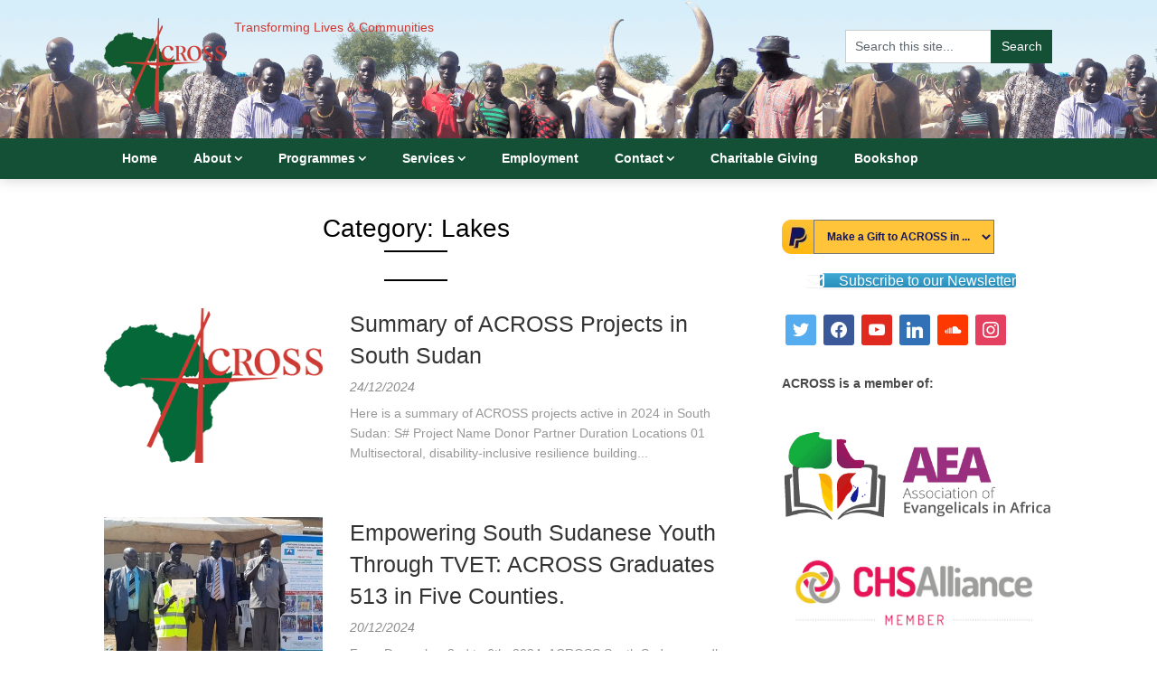

--- FILE ---
content_type: text/html; charset=UTF-8
request_url: https://across-ssd.org/category/locations/lakes/
body_size: 84208
content:
<!DOCTYPE html><html lang="en-US"><head><meta charset="UTF-8"><meta name="viewport" content="width=device-width, initial-scale=1"><link rel="profile" href="http://gmpg.org/xfn/11"><link rel="pingback" href="https://across-ssd.org/xmlrpc.php"><link media="all" href="https://across-ssd.org/wp-content/cache/autoptimize/1/css/autoptimize_a05da4962b2ce46d4dd357e3ccd2c3a2.css" rel="stylesheet"><link media="only screen and (max-width: 768px)" href="https://across-ssd.org/wp-content/cache/autoptimize/1/css/autoptimize_6fe211f8bb15af76999ce9135805d7af.css" rel="stylesheet"><title>Lakes &#8211; ACROSS</title><meta name='robots' content='max-image-preview:large' /><link rel="alternate" type="application/rss+xml" title="ACROSS &raquo; Feed" href="https://across-ssd.org/feed/" /><link rel="alternate" type="application/rss+xml" title="ACROSS &raquo; Comments Feed" href="https://across-ssd.org/comments/feed/" /><link rel="alternate" type="application/rss+xml" title="ACROSS &raquo; Lakes Category Feed" href="https://across-ssd.org/category/locations/lakes/feed/" /><style id='wp-img-auto-sizes-contain-inline-css' type='text/css'>img:is([sizes=auto i],[sizes^="auto," i]){contain-intrinsic-size:3000px 1500px}
/*# sourceURL=wp-img-auto-sizes-contain-inline-css */</style><style id='wp-block-library-inline-css' type='text/css'>:root{--wp-block-synced-color:#7a00df;--wp-block-synced-color--rgb:122,0,223;--wp-bound-block-color:var(--wp-block-synced-color);--wp-editor-canvas-background:#ddd;--wp-admin-theme-color:#007cba;--wp-admin-theme-color--rgb:0,124,186;--wp-admin-theme-color-darker-10:#006ba1;--wp-admin-theme-color-darker-10--rgb:0,107,160.5;--wp-admin-theme-color-darker-20:#005a87;--wp-admin-theme-color-darker-20--rgb:0,90,135;--wp-admin-border-width-focus:2px}@media (min-resolution:192dpi){:root{--wp-admin-border-width-focus:1.5px}}.wp-element-button{cursor:pointer}:root .has-very-light-gray-background-color{background-color:#eee}:root .has-very-dark-gray-background-color{background-color:#313131}:root .has-very-light-gray-color{color:#eee}:root .has-very-dark-gray-color{color:#313131}:root .has-vivid-green-cyan-to-vivid-cyan-blue-gradient-background{background:linear-gradient(135deg,#00d084,#0693e3)}:root .has-purple-crush-gradient-background{background:linear-gradient(135deg,#34e2e4,#4721fb 50%,#ab1dfe)}:root .has-hazy-dawn-gradient-background{background:linear-gradient(135deg,#faaca8,#dad0ec)}:root .has-subdued-olive-gradient-background{background:linear-gradient(135deg,#fafae1,#67a671)}:root .has-atomic-cream-gradient-background{background:linear-gradient(135deg,#fdd79a,#004a59)}:root .has-nightshade-gradient-background{background:linear-gradient(135deg,#330968,#31cdcf)}:root .has-midnight-gradient-background{background:linear-gradient(135deg,#020381,#2874fc)}:root{--wp--preset--font-size--normal:16px;--wp--preset--font-size--huge:42px}.has-regular-font-size{font-size:1em}.has-larger-font-size{font-size:2.625em}.has-normal-font-size{font-size:var(--wp--preset--font-size--normal)}.has-huge-font-size{font-size:var(--wp--preset--font-size--huge)}.has-text-align-center{text-align:center}.has-text-align-left{text-align:left}.has-text-align-right{text-align:right}.has-fit-text{white-space:nowrap!important}#end-resizable-editor-section{display:none}.aligncenter{clear:both}.items-justified-left{justify-content:flex-start}.items-justified-center{justify-content:center}.items-justified-right{justify-content:flex-end}.items-justified-space-between{justify-content:space-between}.screen-reader-text{border:0;clip-path:inset(50%);height:1px;margin:-1px;overflow:hidden;padding:0;position:absolute;width:1px;word-wrap:normal!important}.screen-reader-text:focus{background-color:#ddd;clip-path:none;color:#444;display:block;font-size:1em;height:auto;left:5px;line-height:normal;padding:15px 23px 14px;text-decoration:none;top:5px;width:auto;z-index:100000}html :where(.has-border-color){border-style:solid}html :where([style*=border-top-color]){border-top-style:solid}html :where([style*=border-right-color]){border-right-style:solid}html :where([style*=border-bottom-color]){border-bottom-style:solid}html :where([style*=border-left-color]){border-left-style:solid}html :where([style*=border-width]){border-style:solid}html :where([style*=border-top-width]){border-top-style:solid}html :where([style*=border-right-width]){border-right-style:solid}html :where([style*=border-bottom-width]){border-bottom-style:solid}html :where([style*=border-left-width]){border-left-style:solid}html :where(img[class*=wp-image-]){height:auto;max-width:100%}:where(figure){margin:0 0 1em}html :where(.is-position-sticky){--wp-admin--admin-bar--position-offset:var(--wp-admin--admin-bar--height,0px)}@media screen and (max-width:600px){html :where(.is-position-sticky){--wp-admin--admin-bar--position-offset:0px}}

/*# sourceURL=wp-block-library-inline-css */</style><style id='wp-block-heading-inline-css' type='text/css'>h1:where(.wp-block-heading).has-background,h2:where(.wp-block-heading).has-background,h3:where(.wp-block-heading).has-background,h4:where(.wp-block-heading).has-background,h5:where(.wp-block-heading).has-background,h6:where(.wp-block-heading).has-background{padding:1.25em 2.375em}h1.has-text-align-left[style*=writing-mode]:where([style*=vertical-lr]),h1.has-text-align-right[style*=writing-mode]:where([style*=vertical-rl]),h2.has-text-align-left[style*=writing-mode]:where([style*=vertical-lr]),h2.has-text-align-right[style*=writing-mode]:where([style*=vertical-rl]),h3.has-text-align-left[style*=writing-mode]:where([style*=vertical-lr]),h3.has-text-align-right[style*=writing-mode]:where([style*=vertical-rl]),h4.has-text-align-left[style*=writing-mode]:where([style*=vertical-lr]),h4.has-text-align-right[style*=writing-mode]:where([style*=vertical-rl]),h5.has-text-align-left[style*=writing-mode]:where([style*=vertical-lr]),h5.has-text-align-right[style*=writing-mode]:where([style*=vertical-rl]),h6.has-text-align-left[style*=writing-mode]:where([style*=vertical-lr]),h6.has-text-align-right[style*=writing-mode]:where([style*=vertical-rl]){rotate:180deg}
/*# sourceURL=https://across-ssd.org/wp-includes/blocks/heading/style.min.css */</style><style id='wp-block-list-inline-css' type='text/css'>ol,ul{box-sizing:border-box}:root :where(.wp-block-list.has-background){padding:1.25em 2.375em}
/*# sourceURL=https://across-ssd.org/wp-includes/blocks/list/style.min.css */</style><style id='wp-block-media-text-inline-css' type='text/css'>.wp-block-media-text{box-sizing:border-box;
  /*!rtl:begin:ignore*/direction:ltr;
  /*!rtl:end:ignore*/display:grid;grid-template-columns:50% 1fr;grid-template-rows:auto}.wp-block-media-text.has-media-on-the-right{grid-template-columns:1fr 50%}.wp-block-media-text.is-vertically-aligned-top>.wp-block-media-text__content,.wp-block-media-text.is-vertically-aligned-top>.wp-block-media-text__media{align-self:start}.wp-block-media-text.is-vertically-aligned-center>.wp-block-media-text__content,.wp-block-media-text.is-vertically-aligned-center>.wp-block-media-text__media,.wp-block-media-text>.wp-block-media-text__content,.wp-block-media-text>.wp-block-media-text__media{align-self:center}.wp-block-media-text.is-vertically-aligned-bottom>.wp-block-media-text__content,.wp-block-media-text.is-vertically-aligned-bottom>.wp-block-media-text__media{align-self:end}.wp-block-media-text>.wp-block-media-text__media{
  /*!rtl:begin:ignore*/grid-column:1;grid-row:1;
  /*!rtl:end:ignore*/margin:0}.wp-block-media-text>.wp-block-media-text__content{direction:ltr;
  /*!rtl:begin:ignore*/grid-column:2;grid-row:1;
  /*!rtl:end:ignore*/padding:0 8%;word-break:break-word}.wp-block-media-text.has-media-on-the-right>.wp-block-media-text__media{
  /*!rtl:begin:ignore*/grid-column:2;grid-row:1
  /*!rtl:end:ignore*/}.wp-block-media-text.has-media-on-the-right>.wp-block-media-text__content{
  /*!rtl:begin:ignore*/grid-column:1;grid-row:1
  /*!rtl:end:ignore*/}.wp-block-media-text__media a{display:block}.wp-block-media-text__media img,.wp-block-media-text__media video{height:auto;max-width:unset;vertical-align:middle;width:100%}.wp-block-media-text.is-image-fill>.wp-block-media-text__media{background-size:cover;height:100%;min-height:250px}.wp-block-media-text.is-image-fill>.wp-block-media-text__media>a{display:block;height:100%}.wp-block-media-text.is-image-fill>.wp-block-media-text__media img{height:1px;margin:-1px;overflow:hidden;padding:0;position:absolute;width:1px;clip:rect(0,0,0,0);border:0}.wp-block-media-text.is-image-fill-element>.wp-block-media-text__media{height:100%;min-height:250px}.wp-block-media-text.is-image-fill-element>.wp-block-media-text__media>a{display:block;height:100%}.wp-block-media-text.is-image-fill-element>.wp-block-media-text__media img{height:100%;object-fit:cover;width:100%}@media (max-width:600px){.wp-block-media-text.is-stacked-on-mobile{grid-template-columns:100%!important}.wp-block-media-text.is-stacked-on-mobile>.wp-block-media-text__media{grid-column:1;grid-row:1}.wp-block-media-text.is-stacked-on-mobile>.wp-block-media-text__content{grid-column:1;grid-row:2}}
/*# sourceURL=https://across-ssd.org/wp-includes/blocks/media-text/style.min.css */</style><style id='wp-block-paragraph-inline-css' type='text/css'>.is-small-text{font-size:.875em}.is-regular-text{font-size:1em}.is-large-text{font-size:2.25em}.is-larger-text{font-size:3em}.has-drop-cap:not(:focus):first-letter{float:left;font-size:8.4em;font-style:normal;font-weight:100;line-height:.68;margin:.05em .1em 0 0;text-transform:uppercase}body.rtl .has-drop-cap:not(:focus):first-letter{float:none;margin-left:.1em}p.has-drop-cap.has-background{overflow:hidden}:root :where(p.has-background){padding:1.25em 2.375em}:where(p.has-text-color:not(.has-link-color)) a{color:inherit}p.has-text-align-left[style*="writing-mode:vertical-lr"],p.has-text-align-right[style*="writing-mode:vertical-rl"]{rotate:180deg}
/*# sourceURL=https://across-ssd.org/wp-includes/blocks/paragraph/style.min.css */</style><style id='wp-block-quote-inline-css' type='text/css'>.wp-block-quote{box-sizing:border-box;overflow-wrap:break-word}.wp-block-quote.is-large:where(:not(.is-style-plain)),.wp-block-quote.is-style-large:where(:not(.is-style-plain)){margin-bottom:1em;padding:0 1em}.wp-block-quote.is-large:where(:not(.is-style-plain)) p,.wp-block-quote.is-style-large:where(:not(.is-style-plain)) p{font-size:1.5em;font-style:italic;line-height:1.6}.wp-block-quote.is-large:where(:not(.is-style-plain)) cite,.wp-block-quote.is-large:where(:not(.is-style-plain)) footer,.wp-block-quote.is-style-large:where(:not(.is-style-plain)) cite,.wp-block-quote.is-style-large:where(:not(.is-style-plain)) footer{font-size:1.125em;text-align:right}.wp-block-quote>cite{display:block}
/*# sourceURL=https://across-ssd.org/wp-includes/blocks/quote/style.min.css */</style><style id='wp-block-table-inline-css' type='text/css'>.wp-block-table{overflow-x:auto}.wp-block-table table{border-collapse:collapse;width:100%}.wp-block-table thead{border-bottom:3px solid}.wp-block-table tfoot{border-top:3px solid}.wp-block-table td,.wp-block-table th{border:1px solid;padding:.5em}.wp-block-table .has-fixed-layout{table-layout:fixed;width:100%}.wp-block-table .has-fixed-layout td,.wp-block-table .has-fixed-layout th{word-break:break-word}.wp-block-table.aligncenter,.wp-block-table.alignleft,.wp-block-table.alignright{display:table;width:auto}.wp-block-table.aligncenter td,.wp-block-table.aligncenter th,.wp-block-table.alignleft td,.wp-block-table.alignleft th,.wp-block-table.alignright td,.wp-block-table.alignright th{word-break:break-word}.wp-block-table .has-subtle-light-gray-background-color{background-color:#f3f4f5}.wp-block-table .has-subtle-pale-green-background-color{background-color:#e9fbe5}.wp-block-table .has-subtle-pale-blue-background-color{background-color:#e7f5fe}.wp-block-table .has-subtle-pale-pink-background-color{background-color:#fcf0ef}.wp-block-table.is-style-stripes{background-color:initial;border-collapse:inherit;border-spacing:0}.wp-block-table.is-style-stripes tbody tr:nth-child(odd){background-color:#f0f0f0}.wp-block-table.is-style-stripes.has-subtle-light-gray-background-color tbody tr:nth-child(odd){background-color:#f3f4f5}.wp-block-table.is-style-stripes.has-subtle-pale-green-background-color tbody tr:nth-child(odd){background-color:#e9fbe5}.wp-block-table.is-style-stripes.has-subtle-pale-blue-background-color tbody tr:nth-child(odd){background-color:#e7f5fe}.wp-block-table.is-style-stripes.has-subtle-pale-pink-background-color tbody tr:nth-child(odd){background-color:#fcf0ef}.wp-block-table.is-style-stripes td,.wp-block-table.is-style-stripes th{border-color:#0000}.wp-block-table.is-style-stripes{border-bottom:1px solid #f0f0f0}.wp-block-table .has-border-color td,.wp-block-table .has-border-color th,.wp-block-table .has-border-color tr,.wp-block-table .has-border-color>*{border-color:inherit}.wp-block-table table[style*=border-top-color] tr:first-child,.wp-block-table table[style*=border-top-color] tr:first-child td,.wp-block-table table[style*=border-top-color] tr:first-child th,.wp-block-table table[style*=border-top-color]>*,.wp-block-table table[style*=border-top-color]>* td,.wp-block-table table[style*=border-top-color]>* th{border-top-color:inherit}.wp-block-table table[style*=border-top-color] tr:not(:first-child){border-top-color:initial}.wp-block-table table[style*=border-right-color] td:last-child,.wp-block-table table[style*=border-right-color] th,.wp-block-table table[style*=border-right-color] tr,.wp-block-table table[style*=border-right-color]>*{border-right-color:inherit}.wp-block-table table[style*=border-bottom-color] tr:last-child,.wp-block-table table[style*=border-bottom-color] tr:last-child td,.wp-block-table table[style*=border-bottom-color] tr:last-child th,.wp-block-table table[style*=border-bottom-color]>*,.wp-block-table table[style*=border-bottom-color]>* td,.wp-block-table table[style*=border-bottom-color]>* th{border-bottom-color:inherit}.wp-block-table table[style*=border-bottom-color] tr:not(:last-child){border-bottom-color:initial}.wp-block-table table[style*=border-left-color] td:first-child,.wp-block-table table[style*=border-left-color] th,.wp-block-table table[style*=border-left-color] tr,.wp-block-table table[style*=border-left-color]>*{border-left-color:inherit}.wp-block-table table[style*=border-style] td,.wp-block-table table[style*=border-style] th,.wp-block-table table[style*=border-style] tr,.wp-block-table table[style*=border-style]>*{border-style:inherit}.wp-block-table table[style*=border-width] td,.wp-block-table table[style*=border-width] th,.wp-block-table table[style*=border-width] tr,.wp-block-table table[style*=border-width]>*{border-style:inherit;border-width:inherit}
/*# sourceURL=https://across-ssd.org/wp-includes/blocks/table/style.min.css */</style><style id='global-styles-inline-css' type='text/css'>:root{--wp--preset--aspect-ratio--square: 1;--wp--preset--aspect-ratio--4-3: 4/3;--wp--preset--aspect-ratio--3-4: 3/4;--wp--preset--aspect-ratio--3-2: 3/2;--wp--preset--aspect-ratio--2-3: 2/3;--wp--preset--aspect-ratio--16-9: 16/9;--wp--preset--aspect-ratio--9-16: 9/16;--wp--preset--color--black: #000000;--wp--preset--color--cyan-bluish-gray: #abb8c3;--wp--preset--color--white: #ffffff;--wp--preset--color--pale-pink: #f78da7;--wp--preset--color--vivid-red: #cf2e2e;--wp--preset--color--luminous-vivid-orange: #ff6900;--wp--preset--color--luminous-vivid-amber: #fcb900;--wp--preset--color--light-green-cyan: #7bdcb5;--wp--preset--color--vivid-green-cyan: #00d084;--wp--preset--color--pale-cyan-blue: #8ed1fc;--wp--preset--color--vivid-cyan-blue: #0693e3;--wp--preset--color--vivid-purple: #9b51e0;--wp--preset--gradient--vivid-cyan-blue-to-vivid-purple: linear-gradient(135deg,rgb(6,147,227) 0%,rgb(155,81,224) 100%);--wp--preset--gradient--light-green-cyan-to-vivid-green-cyan: linear-gradient(135deg,rgb(122,220,180) 0%,rgb(0,208,130) 100%);--wp--preset--gradient--luminous-vivid-amber-to-luminous-vivid-orange: linear-gradient(135deg,rgb(252,185,0) 0%,rgb(255,105,0) 100%);--wp--preset--gradient--luminous-vivid-orange-to-vivid-red: linear-gradient(135deg,rgb(255,105,0) 0%,rgb(207,46,46) 100%);--wp--preset--gradient--very-light-gray-to-cyan-bluish-gray: linear-gradient(135deg,rgb(238,238,238) 0%,rgb(169,184,195) 100%);--wp--preset--gradient--cool-to-warm-spectrum: linear-gradient(135deg,rgb(74,234,220) 0%,rgb(151,120,209) 20%,rgb(207,42,186) 40%,rgb(238,44,130) 60%,rgb(251,105,98) 80%,rgb(254,248,76) 100%);--wp--preset--gradient--blush-light-purple: linear-gradient(135deg,rgb(255,206,236) 0%,rgb(152,150,240) 100%);--wp--preset--gradient--blush-bordeaux: linear-gradient(135deg,rgb(254,205,165) 0%,rgb(254,45,45) 50%,rgb(107,0,62) 100%);--wp--preset--gradient--luminous-dusk: linear-gradient(135deg,rgb(255,203,112) 0%,rgb(199,81,192) 50%,rgb(65,88,208) 100%);--wp--preset--gradient--pale-ocean: linear-gradient(135deg,rgb(255,245,203) 0%,rgb(182,227,212) 50%,rgb(51,167,181) 100%);--wp--preset--gradient--electric-grass: linear-gradient(135deg,rgb(202,248,128) 0%,rgb(113,206,126) 100%);--wp--preset--gradient--midnight: linear-gradient(135deg,rgb(2,3,129) 0%,rgb(40,116,252) 100%);--wp--preset--font-size--small: 13px;--wp--preset--font-size--medium: 20px;--wp--preset--font-size--large: 36px;--wp--preset--font-size--x-large: 42px;--wp--preset--spacing--20: 0.44rem;--wp--preset--spacing--30: 0.67rem;--wp--preset--spacing--40: 1rem;--wp--preset--spacing--50: 1.5rem;--wp--preset--spacing--60: 2.25rem;--wp--preset--spacing--70: 3.38rem;--wp--preset--spacing--80: 5.06rem;--wp--preset--shadow--natural: 6px 6px 9px rgba(0, 0, 0, 0.2);--wp--preset--shadow--deep: 12px 12px 50px rgba(0, 0, 0, 0.4);--wp--preset--shadow--sharp: 6px 6px 0px rgba(0, 0, 0, 0.2);--wp--preset--shadow--outlined: 6px 6px 0px -3px rgb(255, 255, 255), 6px 6px rgb(0, 0, 0);--wp--preset--shadow--crisp: 6px 6px 0px rgb(0, 0, 0);}:where(.is-layout-flex){gap: 0.5em;}:where(.is-layout-grid){gap: 0.5em;}body .is-layout-flex{display: flex;}.is-layout-flex{flex-wrap: wrap;align-items: center;}.is-layout-flex > :is(*, div){margin: 0;}body .is-layout-grid{display: grid;}.is-layout-grid > :is(*, div){margin: 0;}:where(.wp-block-columns.is-layout-flex){gap: 2em;}:where(.wp-block-columns.is-layout-grid){gap: 2em;}:where(.wp-block-post-template.is-layout-flex){gap: 1.25em;}:where(.wp-block-post-template.is-layout-grid){gap: 1.25em;}.has-black-color{color: var(--wp--preset--color--black) !important;}.has-cyan-bluish-gray-color{color: var(--wp--preset--color--cyan-bluish-gray) !important;}.has-white-color{color: var(--wp--preset--color--white) !important;}.has-pale-pink-color{color: var(--wp--preset--color--pale-pink) !important;}.has-vivid-red-color{color: var(--wp--preset--color--vivid-red) !important;}.has-luminous-vivid-orange-color{color: var(--wp--preset--color--luminous-vivid-orange) !important;}.has-luminous-vivid-amber-color{color: var(--wp--preset--color--luminous-vivid-amber) !important;}.has-light-green-cyan-color{color: var(--wp--preset--color--light-green-cyan) !important;}.has-vivid-green-cyan-color{color: var(--wp--preset--color--vivid-green-cyan) !important;}.has-pale-cyan-blue-color{color: var(--wp--preset--color--pale-cyan-blue) !important;}.has-vivid-cyan-blue-color{color: var(--wp--preset--color--vivid-cyan-blue) !important;}.has-vivid-purple-color{color: var(--wp--preset--color--vivid-purple) !important;}.has-black-background-color{background-color: var(--wp--preset--color--black) !important;}.has-cyan-bluish-gray-background-color{background-color: var(--wp--preset--color--cyan-bluish-gray) !important;}.has-white-background-color{background-color: var(--wp--preset--color--white) !important;}.has-pale-pink-background-color{background-color: var(--wp--preset--color--pale-pink) !important;}.has-vivid-red-background-color{background-color: var(--wp--preset--color--vivid-red) !important;}.has-luminous-vivid-orange-background-color{background-color: var(--wp--preset--color--luminous-vivid-orange) !important;}.has-luminous-vivid-amber-background-color{background-color: var(--wp--preset--color--luminous-vivid-amber) !important;}.has-light-green-cyan-background-color{background-color: var(--wp--preset--color--light-green-cyan) !important;}.has-vivid-green-cyan-background-color{background-color: var(--wp--preset--color--vivid-green-cyan) !important;}.has-pale-cyan-blue-background-color{background-color: var(--wp--preset--color--pale-cyan-blue) !important;}.has-vivid-cyan-blue-background-color{background-color: var(--wp--preset--color--vivid-cyan-blue) !important;}.has-vivid-purple-background-color{background-color: var(--wp--preset--color--vivid-purple) !important;}.has-black-border-color{border-color: var(--wp--preset--color--black) !important;}.has-cyan-bluish-gray-border-color{border-color: var(--wp--preset--color--cyan-bluish-gray) !important;}.has-white-border-color{border-color: var(--wp--preset--color--white) !important;}.has-pale-pink-border-color{border-color: var(--wp--preset--color--pale-pink) !important;}.has-vivid-red-border-color{border-color: var(--wp--preset--color--vivid-red) !important;}.has-luminous-vivid-orange-border-color{border-color: var(--wp--preset--color--luminous-vivid-orange) !important;}.has-luminous-vivid-amber-border-color{border-color: var(--wp--preset--color--luminous-vivid-amber) !important;}.has-light-green-cyan-border-color{border-color: var(--wp--preset--color--light-green-cyan) !important;}.has-vivid-green-cyan-border-color{border-color: var(--wp--preset--color--vivid-green-cyan) !important;}.has-pale-cyan-blue-border-color{border-color: var(--wp--preset--color--pale-cyan-blue) !important;}.has-vivid-cyan-blue-border-color{border-color: var(--wp--preset--color--vivid-cyan-blue) !important;}.has-vivid-purple-border-color{border-color: var(--wp--preset--color--vivid-purple) !important;}.has-vivid-cyan-blue-to-vivid-purple-gradient-background{background: var(--wp--preset--gradient--vivid-cyan-blue-to-vivid-purple) !important;}.has-light-green-cyan-to-vivid-green-cyan-gradient-background{background: var(--wp--preset--gradient--light-green-cyan-to-vivid-green-cyan) !important;}.has-luminous-vivid-amber-to-luminous-vivid-orange-gradient-background{background: var(--wp--preset--gradient--luminous-vivid-amber-to-luminous-vivid-orange) !important;}.has-luminous-vivid-orange-to-vivid-red-gradient-background{background: var(--wp--preset--gradient--luminous-vivid-orange-to-vivid-red) !important;}.has-very-light-gray-to-cyan-bluish-gray-gradient-background{background: var(--wp--preset--gradient--very-light-gray-to-cyan-bluish-gray) !important;}.has-cool-to-warm-spectrum-gradient-background{background: var(--wp--preset--gradient--cool-to-warm-spectrum) !important;}.has-blush-light-purple-gradient-background{background: var(--wp--preset--gradient--blush-light-purple) !important;}.has-blush-bordeaux-gradient-background{background: var(--wp--preset--gradient--blush-bordeaux) !important;}.has-luminous-dusk-gradient-background{background: var(--wp--preset--gradient--luminous-dusk) !important;}.has-pale-ocean-gradient-background{background: var(--wp--preset--gradient--pale-ocean) !important;}.has-electric-grass-gradient-background{background: var(--wp--preset--gradient--electric-grass) !important;}.has-midnight-gradient-background{background: var(--wp--preset--gradient--midnight) !important;}.has-small-font-size{font-size: var(--wp--preset--font-size--small) !important;}.has-medium-font-size{font-size: var(--wp--preset--font-size--medium) !important;}.has-large-font-size{font-size: var(--wp--preset--font-size--large) !important;}.has-x-large-font-size{font-size: var(--wp--preset--font-size--x-large) !important;}
/*# sourceURL=global-styles-inline-css */</style><style id='classic-theme-styles-inline-css' type='text/css'>/*! This file is auto-generated */
.wp-block-button__link{color:#fff;background-color:#32373c;border-radius:9999px;box-shadow:none;text-decoration:none;padding:calc(.667em + 2px) calc(1.333em + 2px);font-size:1.125em}.wp-block-file__button{background:#32373c;color:#fff;text-decoration:none}
/*# sourceURL=/wp-includes/css/classic-themes.min.css */</style><link rel='stylesheet' id='sow-button-atom-bec468fc3896-css' href='https://across-ssd.org/wp-content/cache/autoptimize/1/css/autoptimize_single_4c003d87e577f122f2bba24d2122c80f.css?ver=6.9' type='text/css' media='all' /><link rel='stylesheet' id='sow-image-default-c67d20f9f743-css' href='https://across-ssd.org/wp-content/cache/autoptimize/1/css/autoptimize_single_1b8c911c45ef89e60824a1bfdfc02fde.css?ver=6.9' type='text/css' media='all' /><style id='woocommerce-inline-inline-css' type='text/css'>.woocommerce form .form-row .required { visibility: visible; }
/*# sourceURL=woocommerce-inline-inline-css */</style><link rel='stylesheet' id='feather-magazine-css' href='https://across-ssd.org/wp-content/cache/autoptimize/1/css/autoptimize_single_410ceb51aa304e2df6441a5cdf57d314.css?ver=6.9' type='text/css' media='all' /><link rel='stylesheet' id='dashicons-css' href='https://across-ssd.org/wp-includes/css/dashicons.min.css?ver=6.9' type='text/css' media='all' /><style id='heateor_sss_frontend_css-inline-css' type='text/css'>.heateor_sss_button_instagram span.heateor_sss_svg,a.heateor_sss_instagram span.heateor_sss_svg{background:radial-gradient(circle at 30% 107%,#fdf497 0,#fdf497 5%,#fd5949 45%,#d6249f 60%,#285aeb 90%)}div.heateor_sss_horizontal_sharing a.heateor_sss_button_instagram span{background:#aaaaaa!important;}div.heateor_sss_standard_follow_icons_container a.heateor_sss_button_instagram span{background:#aaaaaa}div.heateor_sss_horizontal_sharing a.heateor_sss_button_instagram span:hover{background:#999999!important;}div.heateor_sss_standard_follow_icons_container a.heateor_sss_button_instagram span:hover{background:#999999}div.heateor_sss_vertical_sharing  a.heateor_sss_button_instagram span{background:#aaaaaa!important;}div.heateor_sss_floating_follow_icons_container a.heateor_sss_button_instagram span{background:#aaaaaa}div.heateor_sss_vertical_sharing a.heateor_sss_button_instagram span:hover{background:#999999!important;}div.heateor_sss_floating_follow_icons_container a.heateor_sss_button_instagram span:hover{background:#999999}.heateor_sss_horizontal_sharing .heateor_sss_svg,.heateor_sss_standard_follow_icons_container .heateor_sss_svg{background-color:#aaaaaa!important;background:#aaaaaa!important;color:#ffffff;border-width:0px;border-style:solid;border-color:transparent}div.heateor_sss_horizontal_sharing span.heateor_sss_svg svg:hover path:not(.heateor_sss_no_fill),div.heateor_sss_horizontal_sharing span.heateor_sss_svg svg:hover ellipse, div.heateor_sss_horizontal_sharing span.heateor_sss_svg svg:hover circle, div.heateor_sss_horizontal_sharing span.heateor_sss_svg svg:hover polygon, div.heateor_sss_horizontal_sharing span.heateor_sss_svg svg:hover rect:not(.heateor_sss_no_fill){fill:#ffffff}div.heateor_sss_horizontal_sharing span.heateor_sss_svg svg:hover path.heateor_sss_svg_stroke, div.heateor_sss_horizontal_sharing span.heateor_sss_svg svg:hover rect.heateor_sss_svg_stroke{stroke:#ffffff}.heateor_sss_horizontal_sharing span.heateor_sss_svg:hover,.heateor_sss_standard_follow_icons_container span.heateor_sss_svg:hover{background-color:#999999!important;background:#999999!importantcolor:#ffffff;border-color:transparent;}.heateor_sss_vertical_sharing span.heateor_sss_svg,.heateor_sss_floating_follow_icons_container span.heateor_sss_svg{background-color:#aaaaaa!important;background:#aaaaaa!important;color:#ffffff;border-width:0px;border-style:solid;border-color:transparent;}div.heateor_sss_vertical_sharing span.heateor_sss_svg svg:hover path:not(.heateor_sss_no_fill),div.heateor_sss_vertical_sharing span.heateor_sss_svg svg:hover ellipse, div.heateor_sss_vertical_sharing span.heateor_sss_svg svg:hover circle, div.heateor_sss_vertical_sharing span.heateor_sss_svg svg:hover polygon{fill:#ffffff}div.heateor_sss_vertical_sharing span.heateor_sss_svg svg:hover path.heateor_sss_svg_stroke{stroke:#ffffff}.heateor_sss_vertical_sharing span.heateor_sss_svg:hover,.heateor_sss_floating_follow_icons_container span.heateor_sss_svg:hover{background-color:#999999!important;background:#999999!important;color:#ffffff;border-color:transparent;}@media screen and (max-width:865px) {.heateor_sss_vertical_sharing{display:none!important}}
/*# sourceURL=heateor_sss_frontend_css-inline-css */</style><link rel='preload' as='font'  id='wpzoom-social-icons-font-academicons-woff2-css' href='https://across-ssd.org/wp-content/plugins/social-icons-widget-by-wpzoom/assets/font/academicons.woff2?v=1.9.2'  type='font/woff2' crossorigin /><link rel='preload' as='font'  id='wpzoom-social-icons-font-fontawesome-3-woff2-css' href='https://across-ssd.org/wp-content/plugins/social-icons-widget-by-wpzoom/assets/font/fontawesome-webfont.woff2?v=4.7.0'  type='font/woff2' crossorigin /><link rel='preload' as='font'  id='wpzoom-social-icons-font-genericons-woff-css' href='https://across-ssd.org/wp-content/plugins/social-icons-widget-by-wpzoom/assets/font/Genericons.woff'  type='font/woff' crossorigin /><link rel='preload' as='font'  id='wpzoom-social-icons-font-socicon-woff2-css' href='https://across-ssd.org/wp-content/plugins/social-icons-widget-by-wpzoom/assets/font/socicon.woff2?v=4.5.5'  type='font/woff2' crossorigin /> <script type="text/javascript" src="https://across-ssd.org/wp-includes/js/jquery/jquery.min.js?ver=3.7.1" id="jquery-core-js"></script> <script type="text/javascript" id="wc-add-to-cart-js-extra">var wc_add_to_cart_params = {"ajax_url":"/wp-admin/admin-ajax.php","wc_ajax_url":"/?wc-ajax=%%endpoint%%","i18n_view_cart":"View cart","cart_url":"https://across-ssd.org/cart/","is_cart":"","cart_redirect_after_add":"no"};
//# sourceURL=wc-add-to-cart-js-extra</script> <script type="text/javascript" id="woocommerce-js-extra">var woocommerce_params = {"ajax_url":"/wp-admin/admin-ajax.php","wc_ajax_url":"/?wc-ajax=%%endpoint%%","i18n_password_show":"Show password","i18n_password_hide":"Hide password"};
//# sourceURL=woocommerce-js-extra</script> <link rel="https://api.w.org/" href="https://across-ssd.org/wp-json/" /><link rel="alternate" title="JSON" type="application/json" href="https://across-ssd.org/wp-json/wp/v2/categories/25" /><link rel="EditURI" type="application/rsd+xml" title="RSD" href="https://across-ssd.org/xmlrpc.php?rsd" /><meta name="generator" content="WordPress 6.9" /><meta name="generator" content="WooCommerce 10.4.3" /><style>html{display:none;}</style><script>if (self == top) { document.documentElement.style.display = 'block'; } else { top.location = self.location; }</script> <style type="text/css">.total-comments span:after, span.sticky-post, .nav-previous a:hover, .nav-next a:hover, #commentform input#submit, #searchform input[type='submit'], .home_menu_item, .currenttext, .pagination a:hover, .readMore a, .feathermagazine-subscribe input[type='submit'], .pagination .current, .woocommerce nav.woocommerce-pagination ul li a:focus, .woocommerce nav.woocommerce-pagination ul li a:hover, .woocommerce nav.woocommerce-pagination ul li span.current, .woocommerce-product-search input[type="submit"], .woocommerce a.button, .woocommerce-page a.button, .woocommerce button.button, .woocommerce-page button.button, .woocommerce input.button, .woocommerce-page input.button, .woocommerce #respond input#submit, .woocommerce-page #respond input#submit, .woocommerce #content input.button, .woocommerce-page #content input.button, #sidebars h3.widget-title:after, .postauthor h4:after, .related-posts h3:after, .archive .postsby span:after, .comment-respond h4:after { background-color: #000000; }
        #tabber .inside li .meta b,footer .widget li a:hover,.fn a,.reply a,#tabber .inside li div.info .entry-title a:hover, #navigation ul ul a:hover,.single_post a, a:hover, .sidebar.c-4-12 .textwidget a, #site-footer .textwidget a, #commentform a, #tabber .inside li a, .copyrights a:hover, a, .sidebar.c-4-12 a:hover, .top a:hover, footer .tagcloud a:hover,.sticky-text{ color: #000000; }
        .corner { border-color: transparent transparent #000000; transparent;}
        #navigation ul li.current-menu-item a, .woocommerce nav.woocommerce-pagination ul li span.current, .woocommerce-page nav.woocommerce-pagination ul li span.current, .woocommerce #content nav.woocommerce-pagination ul li span.current, .woocommerce-page #content nav.woocommerce-pagination ul li span.current, .woocommerce nav.woocommerce-pagination ul li a:hover, .woocommerce-page nav.woocommerce-pagination ul li a:hover, .woocommerce #content nav.woocommerce-pagination ul li a:hover, .woocommerce-page #content nav.woocommerce-pagination ul li a:hover, .woocommerce nav.woocommerce-pagination ul li a:focus, .woocommerce-page nav.woocommerce-pagination ul li a:focus, .woocommerce #content nav.woocommerce-pagination ul li a:focus, .woocommerce-page #content nav.woocommerce-pagination ul li a:focus, .pagination .current, .tagcloud a { border-color: #000000; }
        #site-header { background-color: #ffffff !important; }
        .primary-navigation, #navigation ul ul li, #navigation.mobile-menu-wrapper { background-color: #145036; }
        a#pull, #navigation .menu a, #navigation .menu a:hover, #navigation .menu .fa > a, #navigation .menu .fa > a, #navigation .toggle-caret { color: #ffffff }
        #sidebars .widget h3, #sidebars .widget h3 a, #sidebars h3 { color: ; }
        #sidebars .widget a, #sidebars a, #sidebars li a { color: ; }
        #sidebars .widget, #sidebars, #sidebars .widget li { color: ; }
        .post.excerpt .post-content, .pagination a, .pagination2, .pagination .dots { color: ; }
        .post.excerpt h2.title a { color: ; }
        .pagination a, .pagination2, .pagination .dots { border-color: ; }
        span.entry-meta{ color: ; }
        .article h1, .article h2, .article h3, .article h4, .article h5, .article h6, .total-comments, .article th{ color: ; }
        .article, .article p, .related-posts .title, .breadcrumb, .article #commentform textarea  { color: ; }
        .article a, .breadcrumb a, #commentform a { color: ; }
        #commentform input#submit, #commentform input#submit:hover{ background: ; }
        .post-date-feather, .comment time { color: ; }
        .footer-widgets #searchform input[type='submit'],  .footer-widgets #searchform input[type='submit']:hover{ background: ; }
        .footer-widgets h3:after{ background: ; }
        .footer-widgets h3{ color: ; }
        .footer-widgets .widget li, .footer-widgets .widget, #copyright-note{ color: ; }
        footer .widget a, #copyright-note a, #copyright-note a:hover, footer .widget a:hover, footer .widget li a:hover{ color: ; }</style><noscript><style>.woocommerce-product-gallery{ opacity: 1 !important; }</style></noscript><style type="text/css">.cryptex,  .cryptex .divider{display: inline-block;padding: 0px 1px 0px 1px;margin: 0px;background-color: transparent;cursor: auto;font-size: 12px;font-family: inherit;font-weight: normal;font-style: normal;text-align: left;text-transform: none;color: #eeee22;}.cryptex[rel],  .cryptex[rel] span.divider {cursor: auto;}.cryptex img,  .CryptexImg{margin: 0px;padding: 0px;border: solid 0px #ffffff;background-color: transparent;box-shadow: none;display: inline;vertical-align: middle;float: none;clear: none;}.CryptexImg{display: inline-block;background-size: contain;background-repeat: no-repeat;background-position: 0px 0px;}</style><style type="text/css">#site-header {
			background-image: url(https://across-ssd.org/wp-content/uploads/2019/04/paluwal_wuang_amoon_listening_group_banner-1.png) !important;
		    background-size: cover;
		}

		.site-branding .site-title,
	.site-branding .site-description,
	.site-branding .site-title a,
	.site-branding .site-title a:hover {
		color: #cd3a33;
	}
	.site-branding .site-title:after {
		background: #cd3a33;
	}</style><link rel="icon" href="https://across-ssd.org/wp-content/uploads/2019/04/ACROSS-Logo-NEW_smal-45x45.png" sizes="32x32" /><link rel="icon" href="https://across-ssd.org/wp-content/uploads/2019/04/ACROSS-Logo-NEW_smal.png" sizes="192x192" /><link rel="apple-touch-icon" href="https://across-ssd.org/wp-content/uploads/2019/04/ACROSS-Logo-NEW_smal.png" /><meta name="msapplication-TileImage" content="https://across-ssd.org/wp-content/uploads/2019/04/ACROSS-Logo-NEW_smal.png" /><style type="text/css" id="wp-custom-css">div.copyrights {
	background-color: #145036;
}

.site-branding {
	min-width: 60%;
}


.site-branding h1,
.site-branding h1.image-logo,
.site-branding h2,
.site-branding h2.image-logo,
.image-logo {
	margin: 0 0 0 0;
	float:left;
}

.site-description {
	position:relative;
	top:0px;
	left:10px;
  margin-top:0;
	padding-top: 0;
	margin-bottom:0;
}

.widget-header{
	width: 40%;
	float: right;
}

#searchform {
	float:right;
	width: 230px;
}

#searchform input[type='submit']:hover {
	background-color:#93C7A4;
}

#searchform input[type='submit'] {
	background-color:#145036;
}

li.current-menu-parent a,
li.current-menu-item a,
#navigation ul ul li.current-menu-item a {
	z-index: 10000;
	background-color:#04753c;
}

li.menu-item a:hover,
#navigation ul ul li a:hover {
	z-index: 10000;
	background-color:#93C7A4;
}

li.menu-item,
#navigation ul ul li
{
	z-index: 10000!important;
}

div.hotspots-map-container
{
	z-index: 0;
}

#site-footer {
	background-color: #145036;
}

.footer-widget .widget {
	padding-top: 0;
	padding-bottom:0;
}

footer .widget {
	padding-top: 0px;
	padding-bottom:0px;
	margin-bottom: 0px;
}

.posmap {
  float: left;
}
.mapsymbol3 {
	clear: left;
}
.mapsymbol2 {
	clear: left;
}

.map-block-column {
    flex: 1;
    margin-bottom: 0;
    min-width: 0;
    word-break: normal;
    overflow-wrap: break-word;
    flex-basis: 20%;
    flex-grow: 0;
    margin-right: 1px;
    margin-left: 1px;
}

.map-block-column1 {
    flex-basis: 20%;
    flex-grow: 0;
    margin-right: 3px;
    margin-left: 1px;
}
.map-block-column2 {
    flex-basis: 70%;
    flex-grow: 0;
    margin-right: 1px;
    margin-left: 3px;
}

.map-block-columns {
    display: flex;
    flex-wrap: wrap;
	  margin-bottom: 12px;

}

.footer-widgets .widget 
{
	color:#cccccc;
}

#site-footer .textwidget a
{
	color:#cccc00;
}

#site-footer .textwidget a:hover
{
	color:#eeee00!important;
}

footer p
{
	color:#cccccc;
}

.article a
{
	color:#0000ff;
}

.article a:hover
{
	color:darkblue;	
}

.rpwe-block a:link, a:active, a:visited {
	color: #000000;
}

.post-date-feather {
  display: none;
}

.hotspot-content .display-posts-title {
	clear: left;
  color: #FFFFFF;	
  font-size: 20px!important;
	padding-top: 5px;
}

.hotspot-info .widget-title {
    color: #FFFFFF;
}

.hotspot-info .da_sectors_list .listing-item .image img {
	 display: block!important;
	margin: 2px;
	width: 75px;
	height: 75px;
}
.hotspot-info .da_loc_post_list .listing-item .title {
  color: #FFFFFF;
  font-size: 14px!important;
	line-height: 1.2em;
	margin: 0px;
}
.hotspot-info .da_loc_post_list .listing-item {
	clear: left;
  display: flex;
  align-items: center;
	padding-bottom: 5px;
}
.hotspot-info .da_loc_post_list .listing-item .image img {
	display: block!important;
	width: 45px;
	height: 45px;
}

.ov_sec_post_list .listing-item .title  {
	display: inline !important;
  color: #000000;
  font-size: 20px!important;
	line-height: 1em!important;
	margin: 0px;
	font-weight: 600!important;
	padding: 10px 0px!important;
	font-family: 'Roboto', 'helvetica neue', helvetica, arial, sans-serif!important;
}
.ov_sec_post_list {
	margin: 0px!important;
}
.ov_sec_post_list .listing-item {
	clear: left;
	margin:13px 0px;
	padding-bottom: 5px;
	list-style: none;
}
.ov_sec_post_list .listing-item .image img {
	display: block!important;
	width: 160px;
	margin-right:13px;
}
.ov_sec_post_list .listing-item .excerpt {
	display: block!important;
	font-weight: 400;
	font-size: 12px;
	color: #555555;
	padding-top:10px
}

.my-outer-div .my-inner-div1, .my-outer-div .my-inner-div2
{
	padding-right:20px!important;
	width:220px!important;
}

.my-outer-div
{
	height:480px!important;
	float:left;
}</style><link rel='stylesheet' id='sow-button-atom-b1d1b1962336-css' href='https://across-ssd.org/wp-content/cache/autoptimize/1/css/autoptimize_single_2e7469fa2e80618738a031bd8ecfd42e.css?ver=6.9' type='text/css' media='all' /></head><body class="archive category category-lakes category-25 wp-custom-logo wp-theme-feather-magazine wp-child-theme-feather-magazine-child theme-feather-magazine 2.6.7.6 2.6.7.6-apply-online woocommerce-no-js group-blog hfeed"><div class="main-container"> <a class="skip-link screen-reader-text" href="#content">Skip to content</a><header id="site-header" role="banner"><div class="container clear"><div class="site-branding"><h2 id="logo" class="image-logo" itemprop="headline"> <a href="https://across-ssd.org/" class="custom-logo-link" rel="home"><noscript><img width="134" height="107" src="https://across-ssd.org/wp-content/uploads/2019/04/ACROSS-Logo-NEW_smal.png" class="custom-logo" alt="ACROSS" decoding="async" /></noscript><img width="134" height="107" src='data:image/svg+xml,%3Csvg%20xmlns=%22http://www.w3.org/2000/svg%22%20viewBox=%220%200%20134%20107%22%3E%3C/svg%3E' data-src="https://across-ssd.org/wp-content/uploads/2019/04/ACROSS-Logo-NEW_smal.png" class="lazyload custom-logo" alt="ACROSS" decoding="async" /></a></h2><div class="site-description">Transforming Lives &amp; Communities</div></div><div id="search-3" class="widget-header"><form method="get" id="searchform" class="search-form" action="https://across-ssd.org" _lpchecked="1"><fieldset> <input type="text" name="s" id="s" value="Search this site..." onblur="if (this.value == '') {this.value = 'Search this site...';}" onfocus="if (this.value == 'Search this site...') {this.value = '';}" > <input type="submit" value="Search" /></fieldset></form></div></div><div class="primary-navigation"> <a href="#" id="pull" class="toggle-mobile-menu">Menu</a><div class="container clear"><nav id="navigation" class="primary-navigation mobile-menu-wrapper" role="navigation"><ul id="menu-main" class="menu clearfix"><li id="menu-item-103" class="menu-item menu-item-type-post_type menu-item-object-page menu-item-home menu-item-103"><a href="https://across-ssd.org/">Home</a></li><li id="menu-item-79" class="menu-item menu-item-type-taxonomy menu-item-object-category menu-item-has-children menu-item-79"><a href="https://across-ssd.org/category/about/">About</a><ul class="sub-menu"><li id="menu-item-526" class="menu-item menu-item-type-post_type menu-item-object-post menu-item-526"><a href="https://across-ssd.org/across-at-a-glance/">Who We Are</a></li><li id="menu-item-165" class="menu-item menu-item-type-post_type menu-item-object-post menu-item-165"><a href="https://across-ssd.org/vision-mission-values/">Vision – Mission – Values</a></li><li id="menu-item-1001" class="menu-item menu-item-type-post_type menu-item-object-page menu-item-1001"><a href="https://across-ssd.org/transparency/">Transparency</a></li><li id="menu-item-638" class="menu-item menu-item-type-post_type menu-item-object-post menu-item-638"><a href="https://across-ssd.org/organization-profile/">Organization Profile</a></li></ul></li><li id="menu-item-1157" class="menu-item menu-item-type-taxonomy menu-item-object-category menu-item-has-children menu-item-1157"><a href="https://across-ssd.org/category/programmes/">Programmes</a><ul class="sub-menu"><li id="menu-item-77" class="menu-item menu-item-type-post_type menu-item-object-da_image menu-item-77"><a href="https://across-ssd.org/?da_image=72">Areas of Impact</a></li><li id="menu-item-1162" class="menu-item menu-item-type-taxonomy menu-item-object-category menu-item-1162"><a href="https://across-ssd.org/category/programmes/education/">Education</a></li><li id="menu-item-1163" class="menu-item menu-item-type-taxonomy menu-item-object-category menu-item-1163"><a href="https://across-ssd.org/category/programmes/emergency/">Emergency Response</a></li><li id="menu-item-1164" class="menu-item menu-item-type-taxonomy menu-item-object-category menu-item-1164"><a href="https://across-ssd.org/category/programmes/fsl/">Food Security and Livelihoods</a></li><li id="menu-item-212" class="menu-item menu-item-type-post_type menu-item-object-post menu-item-212"><a href="https://across-ssd.org/nutrition/">Nutrition</a></li><li id="menu-item-70" class="menu-item menu-item-type-post_type menu-item-object-post menu-item-70"><a href="https://across-ssd.org/refugee-care/">Refugee Care</a></li><li id="menu-item-1165" class="menu-item menu-item-type-taxonomy menu-item-object-category menu-item-1165"><a href="https://across-ssd.org/category/programmes/transformation/">Transformational Leadership</a></li><li id="menu-item-1161" class="menu-item menu-item-type-taxonomy menu-item-object-category menu-item-1161"><a href="https://across-ssd.org/category/programmes/wash/">WASH</a></li><li id="menu-item-1987" class="menu-item menu-item-type-custom menu-item-object-custom menu-item-1987"><a href="https://wholehearted.across-ssd.org/">Wholehearted</a></li></ul></li><li id="menu-item-490" class="menu-item menu-item-type-taxonomy menu-item-object-category menu-item-has-children menu-item-490"><a href="https://across-ssd.org/category/services/">Services</a><ul class="sub-menu"><li id="menu-item-211" class="menu-item menu-item-type-post_type menu-item-object-post menu-item-has-children menu-item-211"><a href="https://across-ssd.org/media/">Media Department</a><ul class="sub-menu"><li id="menu-item-1692" class="menu-item menu-item-type-post_type menu-item-object-page menu-item-1692"><a href="https://across-ssd.org/bookshop/">Bookshop</a></li><li id="menu-item-491" class="menu-item menu-item-type-post_type menu-item-object-post menu-item-491"><a href="https://across-ssd.org/megavoice-media-centre/">MegaVoice Media Centre</a></li><li id="menu-item-489" class="menu-item menu-item-type-post_type menu-item-object-post menu-item-489"><a href="https://across-ssd.org/recording-studio/">Recording Studio</a></li><li id="menu-item-492" class="menu-item menu-item-type-post_type menu-item-object-post menu-item-492"><a href="https://across-ssd.org/sudan-literature-centre/">Sudan Literature Centre</a></li></ul></li><li id="menu-item-493" class="menu-item menu-item-type-post_type menu-item-object-post menu-item-493"><a href="https://across-ssd.org/divine-catering-centre/">Divine Catering Centre</a></li></ul></li><li id="menu-item-1757" class="menu-item menu-item-type-post_type menu-item-object-page menu-item-1757"><a href="https://across-ssd.org/jobs/">Employment</a></li><li id="menu-item-500" class="menu-item menu-item-type-taxonomy menu-item-object-category menu-item-has-children menu-item-500"><a href="https://across-ssd.org/category/contact/">Contact</a><ul class="sub-menu"><li id="menu-item-1814" class="menu-item menu-item-type-post_type menu-item-object-post menu-item-1814"><a href="https://across-ssd.org/locations/">Locations</a></li><li id="menu-item-751" class="menu-item menu-item-type-post_type menu-item-object-post menu-item-751"><a href="https://across-ssd.org/contact-form/">Contact Form</a></li></ul></li><li id="menu-item-1543" class="menu-item menu-item-type-custom menu-item-object-custom menu-item-1543"><a href="https://gift-shop.across-ssd.org/">Charitable Giving</a></li><li id="menu-item-1693" class="menu-item menu-item-type-post_type menu-item-object-page menu-item-1693"><a href="https://across-ssd.org/bookshop/">Bookshop</a></li></ul></nav></div></div></header><div id="page" class="home-page"><div id="content" class="article"><h1 class="postsby"> <span>Category: <span>Lakes</span></span></h1><article class="post excerpt"><div class="post-blogs-container-thumbnails"><div class="featured-thumbnail-container"> <a href="https://across-ssd.org/summary-of-across-projects-in-south-sudan/" title="Summary of ACROSS Projects in South Sudan" id="featured-thumbnail"><div class="lazyload blog-featured-thumbnail" data-bg="https://across-ssd.org/wp-content/uploads/2020/10/ACROSS_Logo_sig.png" style="background-image:url(data:image/svg+xml,%3Csvg%20xmlns=%22http://www.w3.org/2000/svg%22%20viewBox=%220%200%20500%20300%22%3E%3C/svg%3E)"></div> </a></div><div class="thumbnail-post-content"><h2 class="title"> <a href="https://across-ssd.org/summary-of-across-projects-in-south-sudan/" title="Summary of ACROSS Projects in South Sudan" rel="bookmark">Summary of ACROSS Projects in South Sudan</a></h2> <span class="entry-meta"> 24/12/2024 </span><div class="post-content"> Here is a summary of ACROSS projects active in 2024 in South Sudan: S# Project Name Donor Partner Duration Locations 01 Multisectoral, disability-inclusive resilience building...</div></article><article class="post excerpt"><div class="post-blogs-container-thumbnails"><div class="featured-thumbnail-container"> <a href="https://across-ssd.org/across-empowers-513-south-sudanese-youth-through-tvet-in-five-counties/" title="Empowering South Sudanese Youth Through TVET: ACROSS Graduates 513 in Five Counties." id="featured-thumbnail"><div class="lazyload blog-featured-thumbnail" data-bg="https://across-ssd.org/wp-content/uploads/2024/12/Picture8-1.jpg" style="background-image:url(data:image/svg+xml,%3Csvg%20xmlns=%22http://www.w3.org/2000/svg%22%20viewBox=%220%200%20500%20300%22%3E%3C/svg%3E)"></div> </a></div><div class="thumbnail-post-content"><h2 class="title"> <a href="https://across-ssd.org/across-empowers-513-south-sudanese-youth-through-tvet-in-five-counties/" title="Empowering South Sudanese Youth Through TVET: ACROSS Graduates 513 in Five Counties." rel="bookmark">Empowering South Sudanese Youth Through TVET: ACROSS Graduates 513 in Five Counties.</a></h2> <span class="entry-meta"> 20/12/2024 </span><div class="post-content"> From December 2nd to 6th, 2024, ACROSS South Sudan proudly celebrated the second batch graduation of 513 (246 male, 267 female) vulnerable youth, including a...</div></article><article class="post excerpt"><div class="post-blogs-container-thumbnails"><div class="featured-thumbnail-container"> <a href="https://across-ssd.org/why-tvet-education-is-important-in-todays-economy/" title="Why TVET Education is important in Today’s Economy" id="featured-thumbnail"><div class="lazyload blog-featured-thumbnail" data-bg="https://across-ssd.org/wp-content/uploads/2024/11/WhatsApp-Image-2024-11-10-at-7.14.59-AM-1.jpeg" style="background-image:url(data:image/svg+xml,%3Csvg%20xmlns=%22http://www.w3.org/2000/svg%22%20viewBox=%220%200%20500%20300%22%3E%3C/svg%3E)"></div> </a></div><div class="thumbnail-post-content"><h2 class="title"> <a href="https://across-ssd.org/why-tvet-education-is-important-in-todays-economy/" title="Why TVET Education is important in Today’s Economy" rel="bookmark">Why TVET Education is important in Today’s Economy</a></h2> <span class="entry-meta"> 21/11/2024 </span><div class="post-content"> ACROSS has been providing technical vocational education and trainings to Lake State&#8217;s vulnerable youth, taking into account young women, for the past 2 years. The...</div></article><article class="post excerpt"><div class="post-blogs-container-thumbnails"><div class="featured-thumbnail-container"> <a href="https://across-ssd.org/transforming-livelihoods-through-youth-empowerment-and-employment-in-lakes-state-south-sudan/" title="Transforming Livelihoods through Youth Empowerment and Employment in Lakes State, South Sudan." id="featured-thumbnail"><div class="lazyload blog-featured-thumbnail" data-bg="https://across-ssd.org/wp-content/uploads/2024/10/tvet2.jpg" style="background-image:url(data:image/svg+xml,%3Csvg%20xmlns=%22http://www.w3.org/2000/svg%22%20viewBox=%220%200%20500%20300%22%3E%3C/svg%3E)"></div> </a></div><div class="thumbnail-post-content"><h2 class="title"> <a href="https://across-ssd.org/transforming-livelihoods-through-youth-empowerment-and-employment-in-lakes-state-south-sudan/" title="Transforming Livelihoods through Youth Empowerment and Employment in Lakes State, South Sudan." rel="bookmark">Transforming Livelihoods through Youth Empowerment and Employment in Lakes State, South Sudan.</a></h2> <span class="entry-meta"> 01/10/2024 </span><div class="post-content"> Lake State has a turbulent and frequently violent past. Armed conflicts over resources such as water and grazing area persisted after South Sudan gained independence...</div></article><article class="post excerpt"><div class="post-blogs-container-thumbnails"><div class="featured-thumbnail-container"> <a href="https://across-ssd.org/floods-in-lakes-state-rumbek-east-county-displace-thousands-threaten-education-health-and-wash-services/" title="Floods in Lakes State, Rumbek East County, Displace Thousands, Threaten Education, Health and WASH Services" id="featured-thumbnail"><div class="lazyload blog-featured-thumbnail" data-bg="https://across-ssd.org/wp-content/uploads/2024/09/i1.jpg" style="background-image:url(data:image/svg+xml,%3Csvg%20xmlns=%22http://www.w3.org/2000/svg%22%20viewBox=%220%200%20500%20300%22%3E%3C/svg%3E)"></div> </a></div><div class="thumbnail-post-content"><h2 class="title"> <a href="https://across-ssd.org/floods-in-lakes-state-rumbek-east-county-displace-thousands-threaten-education-health-and-wash-services/" title="Floods in Lakes State, Rumbek East County, Displace Thousands, Threaten Education, Health and WASH Services" rel="bookmark">Floods in Lakes State, Rumbek East County, Displace Thousands, Threaten Education, Health and WASH Services</a></h2> <span class="entry-meta"> 26/09/2024 </span><div class="post-content"> Despite being the lowest contributor to global greenhouse gas emissions, Africa stands as one of the region’s most susceptible to the effects of climate change....</div></article><article class="post excerpt"><div class="post-blogs-container-thumbnails"><div class="featured-thumbnail-container"> <a href="https://across-ssd.org/access-to-education-empowering-girls-and-fostering-social-change/" title="Access to Education: Empowering girls and fostering social change." id="featured-thumbnail"><div class="lazyload blog-featured-thumbnail" data-bg="https://across-ssd.org/wp-content/uploads/2024/08/image1.jpg" style="background-image:url(data:image/svg+xml,%3Csvg%20xmlns=%22http://www.w3.org/2000/svg%22%20viewBox=%220%200%20500%20300%22%3E%3C/svg%3E)"></div> </a></div><div class="thumbnail-post-content"><h2 class="title"> <a href="https://across-ssd.org/access-to-education-empowering-girls-and-fostering-social-change/" title="Access to Education: Empowering girls and fostering social change." rel="bookmark">Access to Education: Empowering girls and fostering social change.</a></h2> <span class="entry-meta"> 08/08/2024 </span><div class="post-content"> Since attaining independence, millions of people have been displaced by both violent conflicts and natural calamities in South Sudan. Unfortunately, there has been a decline...</div></article><article class="post excerpt"><div class="post-blogs-container-thumbnails"><div class="featured-thumbnail-container"> <a href="https://across-ssd.org/empowering-young-people-for-a-better-future/" title="Empowering young people for a better future" id="featured-thumbnail"><div class="lazyload blog-featured-thumbnail" data-bg="https://across-ssd.org/wp-content/uploads/2024/03/a4_img6.jpg" style="background-image:url(data:image/svg+xml,%3Csvg%20xmlns=%22http://www.w3.org/2000/svg%22%20viewBox=%220%200%20500%20300%22%3E%3C/svg%3E)"></div> </a></div><div class="thumbnail-post-content"><h2 class="title"> <a href="https://across-ssd.org/empowering-young-people-for-a-better-future/" title="Empowering young people for a better future" rel="bookmark">Empowering young people for a better future</a></h2> <span class="entry-meta"> 14/03/2024 </span><div class="post-content"> ACROSS, in partnership with UNESCO and Sida, has improved livelihood and decreased unemployment among marginalized adolescents from lower-income households by enhancing gender-responsive governance and offering...</div></article><article class="post excerpt"><div class="post-blogs-container-thumbnails"><div class="featured-thumbnail-container"> <a href="https://across-ssd.org/restoration-and-improvement-of-livelihood-for-peaceful-co-existence-in-lakes-state/" title="Restoration and improvement of livelihood for peaceful co-existence in Lakes State." id="featured-thumbnail"><div class="lazyload blog-featured-thumbnail" data-bg="https://across-ssd.org/wp-content/uploads/2024/03/a3_img2.jpg" style="background-image:url(data:image/svg+xml,%3Csvg%20xmlns=%22http://www.w3.org/2000/svg%22%20viewBox=%220%200%20500%20300%22%3E%3C/svg%3E)"></div> </a></div><div class="thumbnail-post-content"><h2 class="title"> <a href="https://across-ssd.org/restoration-and-improvement-of-livelihood-for-peaceful-co-existence-in-lakes-state/" title="Restoration and improvement of livelihood for peaceful co-existence in Lakes State." rel="bookmark">Restoration and improvement of livelihood for peaceful co-existence in Lakes State.</a></h2> <span class="entry-meta"> 13/03/2024 </span><div class="post-content"> The Peace Economy Project-Phase-III ACROSS and Bread for the World (BfTW) have collaborated on livelihood programs in Rumbek Center and Wulu Counties since 2006. These...</div></article><article class="post excerpt"><div class="post-blogs-container-thumbnails"><div class="featured-thumbnail-container"> <a href="https://across-ssd.org/innovation-through-integration/" title="Innovation through Integration" id="featured-thumbnail"><div class="lazyload blog-featured-thumbnail" data-bg="https://across-ssd.org/wp-content/uploads/2020/07/ICBDP-Measles.png" style="background-image:url(data:image/svg+xml,%3Csvg%20xmlns=%22http://www.w3.org/2000/svg%22%20viewBox=%220%200%20500%20300%22%3E%3C/svg%3E)"></div> </a></div><div class="thumbnail-post-content"><h2 class="title"> <a href="https://across-ssd.org/innovation-through-integration/" title="Innovation through Integration" rel="bookmark">Innovation through Integration</a></h2> <span class="entry-meta"> 22/07/2020 </span><div class="post-content"> The Integrated Community Based Development Project&nbsp;(ICBDP) in Rumbek East County impacts communities in many ways. As the name suggests, the project utilizes an integrated response...</div></article><article class="post excerpt"><div class="post-blogs-container-thumbnails"><div class="featured-thumbnail-container"> <a href="https://across-ssd.org/whats-up-girls/" title="What&#8217;s Up Girls?" id="featured-thumbnail"><div class="lazyload blog-featured-thumbnail" data-bg="https://across-ssd.org/wp-content/uploads/2020/07/WUG-PTA-donation.png" style="background-image:url(data:image/svg+xml,%3Csvg%20xmlns=%22http://www.w3.org/2000/svg%22%20viewBox=%220%200%20500%20300%22%3E%3C/svg%3E)"></div> </a></div><div class="thumbnail-post-content"><h2 class="title"> <a href="https://across-ssd.org/whats-up-girls/" title="What&#8217;s Up Girls?" rel="bookmark">What&#8217;s Up Girls?</a></h2> <span class="entry-meta"> 14/07/2020 </span><div class="post-content"> What&#8217;s Up Girls is a project implemented in Lakes State with the goal to develop healthy environments for girl child education. The programme strives to...</div></article><nav class="navigation posts-navigation" role="navigation"><nav class="navigation pagination" aria-label="Posts pagination"><h2 class="screen-reader-text">Posts pagination</h2><div class="nav-links"><span aria-label="Page 1" aria-current="page" class="page-numbers current">1</span> <a aria-label="Page 2" class="page-numbers" href="https://across-ssd.org/category/locations/lakes/page/2/">2</a> <a class="next page-numbers" href="https://across-ssd.org/category/locations/lakes/page/2/"><i class="feather-icon icon-angle-right"></i></a></div></nav></nav></div><aside class="sidebar c-4-12"><div id="sidebars" class="sidebar"><div class="sidebar_list"><div id="custom_html-3" class="widget_text widget widget_custom_html"><div class="textwidget custom-html-widget"><div  style="font-weight: 900; font-size: 14pt; color: #121661;" width=325> <noscript><img class="sow-icon-icomoon" src="https://across-ssd.org/wp-content/uploads/2022/03/paypalicon.png" alt="PayPal" style="color: #121661; float:left; padding-top:0px; padding-left:0px; padding-bottom:0px; padding-right:0px;"/></noscript><img class="lazyload sow-icon-icomoon" src='data:image/svg+xml,%3Csvg%20xmlns=%22http://www.w3.org/2000/svg%22%20viewBox=%220%200%20210%20140%22%3E%3C/svg%3E' data-src="https://across-ssd.org/wp-content/uploads/2022/03/paypalicon.png" alt="PayPal" style="color: #121661; float:left; padding-top:0px; padding-left:0px; padding-bottom:0px; padding-right:0px;"/><form action="https://www.paypal.com/cgi-bin/webscr" method="post" target="_blank" style="float:left;"> <input type="hidden" name="cmd" value="_s-xclick" /> <select name="hosted_button_id" style="color: #121661; background: #ffc43a; font-weight: 900;height:38px;" class="ow-icon-placement-left ow-button-hover"
onchange="if (this.selectedIndex!=0){this.form.submit();this.form.hosted_button_id.selectedIndex=0; };"><option value="#" >Make a Gift to ACROSS in ...</option><option value="J7878PDNAZQRL" >USD</option><option value="YN3ULP8ZKQKEU" >EUR</option><option value="BCFEJW3HM2YEY" >CAD</option><option value="DZB22Y522UV2A" >CHF</option><option value="84QSELD78FT26" >GBP</option><option value="8DYSNM3RZTLYA" >AUD</option> </select></form></div></div></div><div id="sow-button-2" class="widget widget_sow-button"><div 
 class="so-widget-sow-button so-widget-sow-button-atom-b1d1b1962336" 
 ><div class="ow-button-base ow-button-align-center"
> <a
 href="/subscribe-to-our-newsletter/"
 class="sowb-button ow-icon-placement-left ow-button-hover" 	> <span> <span class="sow-icon-fontawesome sow-far" data-sow-icon="&#xf0e0;"
 style="" 
 aria-hidden="true"></span> Subscribe to our Newsletter </span> </a></div></div></div><div id="zoom-social-icons-widget-2" class="widget zoom-social-icons-widget"><ul class="zoom-social-icons-list zoom-social-icons-list--with-canvas zoom-social-icons-list--rounded zoom-social-icons-list--no-labels"><li class="zoom-social_icons-list__item"> <a class="zoom-social_icons-list__link" href="https://twitter.com/acrossssd" target="_blank" title="Twitter" rel="nofollow noopener noreferrer"> <span class="screen-reader-text">twitter</span> <span class="zoom-social_icons-list-span social-icon socicon socicon-twitter" data-hover-rule="background-color" data-hover-color="#55acee" style="background-color : #55acee; font-size: 18px" ></span> </a></li><li class="zoom-social_icons-list__item"> <a class="zoom-social_icons-list__link" href="https://www.facebook.com/across.ssd" target="_blank" title="Facebook" rel="nofollow noopener noreferrer"> <span class="screen-reader-text">facebook</span> <span class="zoom-social_icons-list-span social-icon socicon socicon-facebook" data-hover-rule="background-color" data-hover-color="#3b5998" style="background-color : #3b5998; font-size: 18px" ></span> </a></li><li class="zoom-social_icons-list__item"> <a class="zoom-social_icons-list__link" href="https://www.youtube.com/channel/UCrppBXuGkJ2iWWhzvSxcrHw" target="_blank" title="Default Label" rel="nofollow noopener noreferrer"> <span class="screen-reader-text">youtube</span> <span class="zoom-social_icons-list-span social-icon socicon socicon-youtube" data-hover-rule="background-color" data-hover-color="#e02a20" style="background-color : #e02a20; font-size: 18px" ></span> </a></li><li class="zoom-social_icons-list__item"> <a class="zoom-social_icons-list__link" href="https://www.linkedin.com/company/across-ssd/" target="_blank" title="Default Label" rel="nofollow noopener noreferrer"> <span class="screen-reader-text">linkedin</span> <span class="zoom-social_icons-list-span social-icon socicon socicon-linkedin" data-hover-rule="background-color" data-hover-color="#3371b7" style="background-color : #3371b7; font-size: 18px" ></span> </a></li><li class="zoom-social_icons-list__item"> <a class="zoom-social_icons-list__link" href="http://www.soundcloud.com/across-ssd" target="_blank" title="Default Label" rel="nofollow noopener noreferrer"> <span class="screen-reader-text">soundcloud</span> <span class="zoom-social_icons-list-span social-icon socicon socicon-soundcloud" data-hover-rule="background-color" data-hover-color="#fe3801" style="background-color : #fe3801; font-size: 18px" ></span> </a></li><li class="zoom-social_icons-list__item"> <a class="zoom-social_icons-list__link" href="https://www.instagram.com/across.ssd/" target="_blank" title="Instagram" rel="nofollow noopener noreferrer"> <span class="screen-reader-text">instagram</span> <span class="zoom-social_icons-list-span social-icon socicon socicon-instagram" data-hover-rule="background-color" data-hover-color="#e4405f" style="background-color : #e4405f; font-size: 18px" ></span> </a></li></ul></div><div id="text-7" class="widget widget_text"><div class="textwidget"><p><strong>ACROSS is a member of:</strong></p></div></div><div id="sow-image-2" class="widget widget_sow-image"><div 
 class="so-widget-sow-image so-widget-sow-image-default-c67d20f9f743" 
 ><div class="sow-image-container"> <a href="https://aeafrica.org/"
 target="_blank" rel="noopener noreferrer" 		> <noscript><img 
 src="https://across-ssd.org/wp-content/uploads/2020/07/AEA-e1594969693961.png" width="472" height="172" srcset="https://across-ssd.org/wp-content/uploads/2020/07/AEA-e1594969693961.png 472w, https://across-ssd.org/wp-content/uploads/2020/07/AEA-e1594969693961-300x109.png 300w" sizes="(max-width: 472px) 100vw, 472px" title="ACROSS is a member of the Association of Evangelicals in Africa (AEA)" alt="ACROSS is a member of the Association of Evangelicals in Africa (AEA)" decoding="async" 		class="so-widget-image"/></noscript><img 
 src='data:image/svg+xml,%3Csvg%20xmlns=%22http://www.w3.org/2000/svg%22%20viewBox=%220%200%20472%20172%22%3E%3C/svg%3E' data-src="https://across-ssd.org/wp-content/uploads/2020/07/AEA-e1594969693961.png" width="472" height="172" data-srcset="https://across-ssd.org/wp-content/uploads/2020/07/AEA-e1594969693961.png 472w, https://across-ssd.org/wp-content/uploads/2020/07/AEA-e1594969693961-300x109.png 300w" data-sizes="(max-width: 472px) 100vw, 472px" title="ACROSS is a member of the Association of Evangelicals in Africa (AEA)" alt="ACROSS is a member of the Association of Evangelicals in Africa (AEA)" decoding="async" 		class="lazyload so-widget-image"/> </a></div></div></div><div id="sow-image-4" class="widget widget_sow-image"><div 
 class="so-widget-sow-image so-widget-sow-image-default-c67d20f9f743" 
 ><div class="sow-image-container"> <a href="https://www.chsalliance.org/"
 target="_blank" rel="noopener noreferrer" 		> <noscript><img 
 src="https://across-ssd.org/wp-content/uploads/2020/11/CHS_LOGO_MEMBER.jpg" width="1293" height="441" srcset="https://across-ssd.org/wp-content/uploads/2020/11/CHS_LOGO_MEMBER.jpg 1293w, https://across-ssd.org/wp-content/uploads/2020/11/CHS_LOGO_MEMBER-300x102.jpg 300w, https://across-ssd.org/wp-content/uploads/2020/11/CHS_LOGO_MEMBER-1024x349.jpg 1024w, https://across-ssd.org/wp-content/uploads/2020/11/CHS_LOGO_MEMBER-768x262.jpg 768w" sizes="(max-width: 1293px) 100vw, 1293px" title="ACROSS is a Member of CHS Alliance" alt="ACROSS is a Member of CHS Alliance" decoding="async" 		class="so-widget-image"/></noscript><img 
 src='data:image/svg+xml,%3Csvg%20xmlns=%22http://www.w3.org/2000/svg%22%20viewBox=%220%200%201293%20441%22%3E%3C/svg%3E' data-src="https://across-ssd.org/wp-content/uploads/2020/11/CHS_LOGO_MEMBER.jpg" width="1293" height="441" data-srcset="https://across-ssd.org/wp-content/uploads/2020/11/CHS_LOGO_MEMBER.jpg 1293w, https://across-ssd.org/wp-content/uploads/2020/11/CHS_LOGO_MEMBER-300x102.jpg 300w, https://across-ssd.org/wp-content/uploads/2020/11/CHS_LOGO_MEMBER-1024x349.jpg 1024w, https://across-ssd.org/wp-content/uploads/2020/11/CHS_LOGO_MEMBER-768x262.jpg 768w" data-sizes="(max-width: 1293px) 100vw, 1293px" title="ACROSS is a Member of CHS Alliance" alt="ACROSS is a Member of CHS Alliance" decoding="async" 		class="lazyload so-widget-image"/> </a></div></div></div><div id="sow-image-3" class="widget widget_sow-image"><div 
 class="so-widget-sow-image so-widget-sow-image-default-c67d20f9f743" 
 ><div class="sow-image-container"> <a href="https://www.micahnetwork.org/"
 target="_blank" rel="noopener noreferrer" 		> <noscript><img 
 src="https://across-ssd.org/wp-content/uploads/2020/08/micah-global-logo.png" width="270" height="85" sizes="(max-width: 270px) 100vw, 270px" title="ACROSS is a member of micah, a global Christian community of organisations and individuals" alt="ACROSS is a member of micah, a global Christian community of organisations and individuals" decoding="async" 		class="so-widget-image"/></noscript><img 
 src='data:image/svg+xml,%3Csvg%20xmlns=%22http://www.w3.org/2000/svg%22%20viewBox=%220%200%20270%2085%22%3E%3C/svg%3E' data-src="https://across-ssd.org/wp-content/uploads/2020/08/micah-global-logo.png" width="270" height="85" data-sizes="(max-width: 270px) 100vw, 270px" title="ACROSS is a member of micah, a global Christian community of organisations and individuals" alt="ACROSS is a member of micah, a global Christian community of organisations and individuals" decoding="async" 		class="lazyload so-widget-image"/> </a></div></div></div><div id="rpwe_widget-3" class="widget rpwe_widget recent-posts-extended"><style>.rpwe-block ul{
list-style: none !important;
margin-left: 0 !important;
padding-left: 0 !important;
}

.rpwe-block li{
border-bottom: 1px solid #eee;
margin-bottom: 10px;
padding-bottom: 10px;
list-style-type: none;
}

.rpwe-block a{
display: inline !important;
text-decoration: none;
}

.rpwe-block h3{
background: none !important;
clear: none;
font-weight: 600!important;
    line-height: 20px!important;
    font-size: 20px!important;
    color: #000!important;
    margin: 0px 0 0px 0!important;
    padding: 10px 0!important;
}

.rpwe-thumb{
border: 1px solid #eee !important;
box-shadow: none !important;
margin: 2px 10px 2px 0;
padding: 3px !important;
}

.rpwe-summary{
font-size: 12px;
}

.rpwe-time{
color: #bbb;
font-size: 11px;
}

.rpwe-comment{
color: #bbb;
font-size: 11px;
padding-left: 5px;
}

.rpwe-alignleft{
display: inline;
float: left;
}

.rpwe-alignright{
display: inline;
float: right;
}

.rpwe-aligncenter{
display: block;
margin-left: auto;
margin-right: auto;
}

.rpwe-clearfix:before,
.rpwe-clearfix:after{
content: &quot;&quot;;
display: table !important;
}

.rpwe-clearfix:after{
clear: both;
}

.rpwe-clearfix{
zoom: 1;
}</style><h3 class="widget-title"><span>Projects</span></h3><div  class="rpwe-block"><ul class="rpwe-ul"><li class="rpwe-li rpwe-clearfix"><a class="rpwe-img" href="https://across-ssd.org/why-tvet-education-is-important-in-todays-economy/" target="_self"><noscript><img class="rpwe-alignleft rpwe-thumb" src="https://across-ssd.org/wp-content/uploads/2024/11/WhatsApp-Image-2024-11-10-at-7.14.59-AM-1-75x75.jpeg" alt="Why TVET Education is important in Today’s Economy" height="75" width="75" loading="lazy" decoding="async"></noscript><img class="lazyload rpwe-alignleft rpwe-thumb" src='data:image/svg+xml,%3Csvg%20xmlns=%22http://www.w3.org/2000/svg%22%20viewBox=%220%200%2075%2075%22%3E%3C/svg%3E' data-src="https://across-ssd.org/wp-content/uploads/2024/11/WhatsApp-Image-2024-11-10-at-7.14.59-AM-1-75x75.jpeg" alt="Why TVET Education is important in Today’s Economy" height="75" width="75" loading="lazy" decoding="async"></a><h3 class="rpwe-title"><a href="https://across-ssd.org/why-tvet-education-is-important-in-todays-economy/" target="_self">Why TVET Education is important in Today’s Economy</a></h3><div class="rpwe-summary">ACROSS has been providing technical vocational education and trainings to &hellip;</div></li><li class="rpwe-li rpwe-clearfix"><a class="rpwe-img" href="https://across-ssd.org/resilient-education-for-peace-and-development/" target="_self"><noscript><img class="rpwe-alignleft rpwe-thumb" src="https://across-ssd.org/wp-content/uploads/2024/08/image2-75x75.jpg" alt="Resilient Education for Peace and Development" height="75" width="75" loading="lazy" decoding="async"></noscript><img class="lazyload rpwe-alignleft rpwe-thumb" src='data:image/svg+xml,%3Csvg%20xmlns=%22http://www.w3.org/2000/svg%22%20viewBox=%220%200%2075%2075%22%3E%3C/svg%3E' data-src="https://across-ssd.org/wp-content/uploads/2024/08/image2-75x75.jpg" alt="Resilient Education for Peace and Development" height="75" width="75" loading="lazy" decoding="async"></a><h3 class="rpwe-title"><a href="https://across-ssd.org/resilient-education-for-peace-and-development/" target="_self">Resilient Education for Peace and Development</a></h3><div class="rpwe-summary">Situated on the southeast edge of the Greater Pibor Administrative &hellip;</div></li><li class="rpwe-li rpwe-clearfix"><a class="rpwe-img" href="https://across-ssd.org/across-field-visit-to-projects-in-bidibidi/" target="_self"><noscript><img class="rpwe-alignleft rpwe-thumb" src="https://across-ssd.org/wp-content/uploads/2024/03/a2_img2-75x75.jpg" alt="ACROSS field visit to projects in Bidibidi" height="75" width="75" loading="lazy" decoding="async"></noscript><img class="lazyload rpwe-alignleft rpwe-thumb" src='data:image/svg+xml,%3Csvg%20xmlns=%22http://www.w3.org/2000/svg%22%20viewBox=%220%200%2075%2075%22%3E%3C/svg%3E' data-src="https://across-ssd.org/wp-content/uploads/2024/03/a2_img2-75x75.jpg" alt="ACROSS field visit to projects in Bidibidi" height="75" width="75" loading="lazy" decoding="async"></a><h3 class="rpwe-title"><a href="https://across-ssd.org/across-field-visit-to-projects-in-bidibidi/" target="_self">ACROSS field visit to projects in Bidibidi</a></h3><div class="rpwe-summary">Executive Director of ACROSS Elisama Wani Daniel and Head of &hellip;</div></li><li class="rpwe-li rpwe-clearfix"><a class="rpwe-img" href="https://across-ssd.org/arua-childrens-ministry/" target="_self"><noscript><img class="rpwe-alignleft rpwe-thumb" src="https://across-ssd.org/wp-content/uploads/2021/11/Picture4-75x75.jpg" alt="Children’s Ministry Among Refugees" height="75" width="75" loading="lazy" decoding="async"></noscript><img class="lazyload rpwe-alignleft rpwe-thumb" src='data:image/svg+xml,%3Csvg%20xmlns=%22http://www.w3.org/2000/svg%22%20viewBox=%220%200%2075%2075%22%3E%3C/svg%3E' data-src="https://across-ssd.org/wp-content/uploads/2021/11/Picture4-75x75.jpg" alt="Children’s Ministry Among Refugees" height="75" width="75" loading="lazy" decoding="async"></a><h3 class="rpwe-title"><a href="https://across-ssd.org/arua-childrens-ministry/" target="_self">Children’s Ministry Among Refugees</a></h3><div class="rpwe-summary">Refugee children, most of whom had fled in fear for &hellip;</div></li><li class="rpwe-li rpwe-clearfix"><a class="rpwe-img" href="https://across-ssd.org/refugee-testimony/" target="_self"><noscript><img class="rpwe-alignleft rpwe-thumb" src="https://across-ssd.org/wp-content/uploads/2021/06/1-75x75.png" alt="Refugee Testimony" height="75" width="75" loading="lazy" decoding="async"></noscript><img class="lazyload rpwe-alignleft rpwe-thumb" src='data:image/svg+xml,%3Csvg%20xmlns=%22http://www.w3.org/2000/svg%22%20viewBox=%220%200%2075%2075%22%3E%3C/svg%3E' data-src="https://across-ssd.org/wp-content/uploads/2021/06/1-75x75.png" alt="Refugee Testimony" height="75" width="75" loading="lazy" decoding="async"></a><h3 class="rpwe-title"><a href="https://across-ssd.org/refugee-testimony/" target="_self">Refugee Testimony</a></h3><div class="rpwe-summary">In 1972 when ACROSS was established, one of the main &hellip;</div></li><li class="rpwe-li rpwe-clearfix"><a class="rpwe-img" href="https://across-ssd.org/integrated-life-saving-response/" target="_self"><noscript><img class="rpwe-alignleft rpwe-thumb" src="https://across-ssd.org/wp-content/uploads/2021/05/Distribution-75x75.png" alt="Integrated Life-Saving Response" height="75" width="75" loading="lazy" decoding="async"></noscript><img class="lazyload rpwe-alignleft rpwe-thumb" src='data:image/svg+xml,%3Csvg%20xmlns=%22http://www.w3.org/2000/svg%22%20viewBox=%220%200%2075%2075%22%3E%3C/svg%3E' data-src="https://across-ssd.org/wp-content/uploads/2021/05/Distribution-75x75.png" alt="Integrated Life-Saving Response" height="75" width="75" loading="lazy" decoding="async"></a><h3 class="rpwe-title"><a href="https://across-ssd.org/integrated-life-saving-response/" target="_self">Integrated Life-Saving Response</a></h3><div class="rpwe-summary">ACROSS and PMU are long-standing partners in the implementation of &hellip;</div></li><li class="rpwe-li rpwe-clearfix"><a class="rpwe-img" href="https://across-ssd.org/peace-and-education/" target="_self"><noscript><img class="rpwe-alignleft rpwe-thumb" src="https://across-ssd.org/wp-content/uploads/2020/10/InterPayam-Dialogue-75x75.jpg" alt="Peace and Education" height="75" width="75" loading="lazy" decoding="async"></noscript><img class="lazyload rpwe-alignleft rpwe-thumb" src='data:image/svg+xml,%3Csvg%20xmlns=%22http://www.w3.org/2000/svg%22%20viewBox=%220%200%2075%2075%22%3E%3C/svg%3E' data-src="https://across-ssd.org/wp-content/uploads/2020/10/InterPayam-Dialogue-75x75.jpg" alt="Peace and Education" height="75" width="75" loading="lazy" decoding="async"></a><h3 class="rpwe-title"><a href="https://across-ssd.org/peace-and-education/" target="_self">Peace and Education</a></h3><div class="rpwe-summary">The overall objective of Consolidating Peace and Basic Education in &hellip;</div></li></ul><a href="/category/projects/">List all Projects»</a></div></div></div></div></aside></div><footer id="site-footer" role="contentinfo"><div class="container"><div class="footer-widgets"><div class="footer-widget"><div id="text-4" class="widget widget_text"><div class="textwidget"><div><strong>South Sudan Head Office </strong></div><div>P.0.Box 132, Buluk, off Ministries Road</div><div>Juba , South Sudan</div><div>Email: <a href="javascript:;" data-enc-email="npebffvasb[at]npebff-ffq.bet" class="mail-link" data-wpel-link="ignore"><span id="wpmt-503173-79671"></span><script type="text/javascript">document.getElementById("wpmt-503173-79671").innerHTML = eval(decodeURIComponent("%27%61%63%72%6f%73%73%69%6e%66%6f%40%61%63%72%6f%73%73%2d%73%73%64%2e%6f%72%67%27"))</script><noscript>*protected email*</noscript></a></div><div><a href="/whistleblowing/">Whistleblowing</a> | <a href="/staff-portal/">Staff Portal</a></div></div></div></div><div class="footer-widget"><div id="text-2" class="widget widget_text"><div class="textwidget"><div><strong>International Liaison Office</strong></div><div>House of Hope, Ndege Rd 70</div><div>P O Box 21033, 00505 Ngong Road</div><div>Nairobi, Kenya.</div><div>Mobile: <span class="cryptex " style=""><span class="CryptexImg ctxY3DpfPiYOlzz1H4MxS7aW835sKUTG9TALJ9lXeIbYvA"></span></span></div></div></div></div><div class="footer-widget last"><div id="text-6" class="widget widget_text"><div class="textwidget"><div><strong>Media Office &#8211; Sudan Literature Centre</strong></div><div>CMS Compound</div><div>Jericho, Mvara Mission</div><div>PO Box 217, Arua, Uganda</div></div></div></div></div></div><div class="copyrights"><div class="container"><div class="row" id="copyright-note"> <span> &copy; 2026 ACROSS <span class="footer-info-right"> </span><div class="top"> <a href="#top" class="toplink">Back to Top &uarr;</a></div></div></div></div></footer> <script type="speculationrules">{"prefetch":[{"source":"document","where":{"and":[{"href_matches":"/*"},{"not":{"href_matches":["/wp-*.php","/wp-admin/*","/wp-content/uploads/*","/wp-content/*","/wp-content/plugins/*","/wp-content/themes/feather-magazine-child/*","/wp-content/themes/feather-magazine/*","/*\\?(.+)"]}},{"not":{"selector_matches":"a[rel~=\"nofollow\"]"}},{"not":{"selector_matches":".no-prefetch, .no-prefetch a"}}]},"eagerness":"conservative"}]}</script> <noscript><style>.lazyload{display:none;}</style></noscript><script data-noptimize="1">window.lazySizesConfig=window.lazySizesConfig||{};window.lazySizesConfig.loadMode=1;</script><script async data-noptimize="1" src='https://across-ssd.org/wp-content/plugins/autoptimize/classes/external/js/lazysizes.min.js?ao_version=3.1.14'></script> <script type='text/javascript'>(function () {
			var c = document.body.className;
			c = c.replace(/woocommerce-no-js/, 'woocommerce-js');
			document.body.className = c;
		})();</script> <script type="text/javascript" id="jquery-ui-datepicker-js-after">jQuery(function(jQuery){jQuery.datepicker.setDefaults({"closeText":"Close","currentText":"Today","monthNames":["January","February","March","April","May","June","July","August","September","October","November","December"],"monthNamesShort":["Jan","Feb","Mar","Apr","May","Jun","Jul","Aug","Sep","Oct","Nov","Dec"],"nextText":"Next","prevText":"Previous","dayNames":["Sunday","Monday","Tuesday","Wednesday","Thursday","Friday","Saturday"],"dayNamesShort":["Sun","Mon","Tue","Wed","Thu","Fri","Sat"],"dayNamesMin":["S","M","T","W","T","F","S"],"dateFormat":"dd/mm/yy","firstDay":1,"isRTL":false});});
//# sourceURL=jquery-ui-datepicker-js-after</script> <script type="text/javascript" id="apply-online-js-extra">var aol_public = {"ajaxurl":"https://across-ssd.org/wp-admin/admin-ajax.php","rest_url":"https://across-ssd.org/wp-json/aol/v1","nonce":"e398a58bfb","date_format":"dd-mm-yy","url":"https://across-ssd.org/wp-content/plugins/apply-online","consent_text":""};
//# sourceURL=apply-online-js-extra</script> <script type="text/javascript" id="heateor_sss_sharing_js-js-before">function heateorSssLoadEvent(e) {var t=window.onload;if (typeof window.onload!="function") {window.onload=e}else{window.onload=function() {t();e()}}};	var heateorSssSharingAjaxUrl = 'https://across-ssd.org/wp-admin/admin-ajax.php', heateorSssCloseIconPath = 'https://across-ssd.org/wp-content/plugins/sassy-social-share/public/../images/close.png', heateorSssPluginIconPath = 'https://across-ssd.org/wp-content/plugins/sassy-social-share/public/../images/logo.png', heateorSssHorizontalSharingCountEnable = 0, heateorSssVerticalSharingCountEnable = 0, heateorSssSharingOffset = -10; var heateorSssMobileStickySharingEnabled = 0;var heateorSssCopyLinkMessage = "Link copied.";var heateorSssUrlCountFetched = [], heateorSssSharesText = 'Shares', heateorSssShareText = 'Share';function heateorSssPopup(e) {window.open(e,"popUpWindow","height=400,width=600,left=400,top=100,resizable,scrollbars,toolbar=0,personalbar=0,menubar=no,location=no,directories=no,status")}
//# sourceURL=heateor_sss_sharing_js-js-before</script> <script type="text/javascript" id="wc-order-attribution-js-extra">var wc_order_attribution = {"params":{"lifetime":1.0000000000000000818030539140313095458623138256371021270751953125e-5,"session":30,"base64":false,"ajaxurl":"https://across-ssd.org/wp-admin/admin-ajax.php","prefix":"wc_order_attribution_","allowTracking":true},"fields":{"source_type":"current.typ","referrer":"current_add.rf","utm_campaign":"current.cmp","utm_source":"current.src","utm_medium":"current.mdm","utm_content":"current.cnt","utm_id":"current.id","utm_term":"current.trm","utm_source_platform":"current.plt","utm_creative_format":"current.fmt","utm_marketing_tactic":"current.tct","session_entry":"current_add.ep","session_start_time":"current_add.fd","session_pages":"session.pgs","session_count":"udata.vst","user_agent":"udata.uag"}};
//# sourceURL=wc-order-attribution-js-extra</script> <style type="text/css">.ctxY3DpfPiYOlzz1H4MxS7aW835sKUTG9TALJ9lXeIbYvA{width: 114px;height: 12px;background-image: url(https://across-ssd.org/wp-content/plugins/cryptex/cache/Y3DpfPiYOlzz1H4MxS7aW835sKUTG9TALJ9lXeIbYvA.png);}
@media (-webkit-min-device-pixel-ratio: 1.5), (min--moz-device-pixel-ratio: 1.5), (min-resolution: 1.5dppx), (min-resolution: 144dpi){.ctxY3DpfPiYOlzz1H4MxS7aW835sKUTG9TALJ9lXeIbYvA{background-image: url(https://across-ssd.org/wp-content/plugins/cryptex/cache/FId2HWW6LnMcD-niW52spZrrKG_9pWBFvBitqXIO8BE.png);}
}</style> <script defer src="https://across-ssd.org/wp-content/cache/autoptimize/1/js/autoptimize_9afd6e81dc3ce014af8bc387551313a0.js"></script></body></html>

--- FILE ---
content_type: text/css
request_url: https://across-ssd.org/wp-content/cache/autoptimize/1/css/autoptimize_single_4c003d87e577f122f2bba24d2122c80f.css?ver=6.9
body_size: 523
content:
@media (max-width:780px){.so-widget-sow-button-atom-bec468fc3896 .ow-button-base.ow-button-align-center{text-align:center}.so-widget-sow-button-atom-bec468fc3896 .ow-button-base.ow-button-align-center.ow-button-align-justify .sowb-button{display:inline-block}}.so-widget-sow-button-atom-bec468fc3896 .ow-button-base .sowb-button{-webkit-box-shadow:inset 0 1px 0 rgba(255,255,255,.2),0 1px 2px rgba(0,0,0,.065);-moz-box-shadow:inset 0 1px 0 rgba(255,255,255,.2),0 1px 2px rgba(0,0,0,.065);box-shadow:inset 0 1px 0 rgba(255,255,255,.2),0 1px 2px rgba(0,0,0,.065);-ms-box-sizing:border-box;-moz-box-sizing:border-box;-webkit-box-sizing:border-box;box-sizing:border-box;background:#41a9d5;background:-webkit-gradient(linear,left bottom,left top,color-stop(0,#298fba),color-stop(1,#41a9d5));background:-ms-linear-gradient(bottom,#298fba,#41a9d5);background:-moz-linear-gradient(center bottom,#298fba 0%,#41a9d5 100%);background:-o-linear-gradient(#41a9d5,#298fba);filter:progid:DXImageTransform.Microsoft.gradient(startColorstr='#41a9d5',endColorstr='#298fba',GradientType=0);-webkit-border-radius:.25;-moz-border-radius:.25;border-radius:.25;border-color:#2685ad #247fa5 #227598;border:1px solid;color:#fff !important;font-size:1.15;padding-block:1;text-shadow:0 1px 0 rgba(0,0,0,.05);padding-inline:2}.so-widget-sow-button-atom-bec468fc3896 .ow-button-base .sowb-button>span{display:flex;justify-content:center}.so-widget-sow-button-atom-bec468fc3896 .ow-button-base .sowb-button>span [class^=sow-icon-]{font-size:1.3em}.so-widget-sow-button-atom-bec468fc3896 .ow-button-base .sowb-button.ow-icon-placement-top>span{flex-direction:column}.so-widget-sow-button-atom-bec468fc3896 .ow-button-base .sowb-button.ow-icon-placement-right>span{flex-direction:row-reverse}.so-widget-sow-button-atom-bec468fc3896 .ow-button-base .sowb-button.ow-icon-placement-bottom>span{flex-direction:column-reverse}.so-widget-sow-button-atom-bec468fc3896 .ow-button-base .sowb-button.ow-icon-placement-left>span{align-items:start}.so-widget-sow-button-atom-bec468fc3896 .ow-button-base .sowb-button.ow-button-hover:active,.so-widget-sow-button-atom-bec468fc3896 .ow-button-base .sowb-button.ow-button-hover:hover{background:#49add7;background:-webkit-gradient(linear,left bottom,left top,color-stop(0,#2b95c2),color-stop(1,#49add7));background:-ms-linear-gradient(bottom,#2b95c2,#49add7);background:-moz-linear-gradient(center bottom,#2b95c2 0%,#49add7 100%);background:-o-linear-gradient(#49add7,#2b95c2);filter:progid:DXImageTransform.Microsoft.gradient(startColorstr='#49add7',endColorstr='#2b95c2',GradientType=0);border-color:#52b1d9 #49add7 #3da7d4;color:#fff !important}

--- FILE ---
content_type: text/css
request_url: https://across-ssd.org/wp-content/cache/autoptimize/1/css/autoptimize_single_2e7469fa2e80618738a031bd8ecfd42e.css?ver=6.9
body_size: 391
content:
@media (max-width:780px){.so-widget-sow-button-atom-b1d1b1962336 .ow-button-base.ow-button-align-center{text-align:center}.so-widget-sow-button-atom-b1d1b1962336 .ow-button-base.ow-button-align-center.ow-button-align-justify .sowb-button{display:inline-block}}.so-widget-sow-button-atom-b1d1b1962336 .ow-button-base .sowb-button{-webkit-box-shadow:inset 0 1px 0 rgba(255,255,255,.2),0 1px 2px rgba(0,0,0,.065);-moz-box-shadow:inset 0 1px 0 rgba(255,255,255,.2),0 1px 2px rgba(0,0,0,.065);box-shadow:inset 0 1px 0 rgba(255,255,255,.2),0 1px 2px rgba(0,0,0,.065);-ms-box-sizing:border-box;-moz-box-sizing:border-box;-webkit-box-sizing:border-box;box-sizing:border-box;background:#41a9d5;background:-webkit-gradient(linear,left bottom,left top,color-stop(0,#298fba),color-stop(1,#41a9d5));background:-ms-linear-gradient(bottom,#298fba,#41a9d5);background:-moz-linear-gradient(center bottom,#298fba 0%,#41a9d5 100%);background:-o-linear-gradient(#41a9d5,#298fba);filter:progid:DXImageTransform.Microsoft.gradient(startColorstr='#41a9d5',endColorstr='#298fba',GradientType=0);-webkit-border-radius:.25em;-moz-border-radius:.25em;border-radius:.25em;border-color:#2685ad #247fa5 #227598;border:1px solid;color:#fff !important;font-size:1.15em;padding-block:1em;text-shadow:0 1px 0 rgba(0,0,0,.05);padding-inline:2em}.so-widget-sow-button-atom-b1d1b1962336 .ow-button-base .sowb-button>span{display:flex;justify-content:center}.so-widget-sow-button-atom-b1d1b1962336 .ow-button-base .sowb-button>span [class^=sow-icon-]{font-size:1.3em}.so-widget-sow-button-atom-b1d1b1962336 .ow-button-base .sowb-button.ow-icon-placement-top>span{flex-direction:column}.so-widget-sow-button-atom-b1d1b1962336 .ow-button-base .sowb-button.ow-icon-placement-right>span{flex-direction:row-reverse}.so-widget-sow-button-atom-b1d1b1962336 .ow-button-base .sowb-button.ow-icon-placement-bottom>span{flex-direction:column-reverse}.so-widget-sow-button-atom-b1d1b1962336 .ow-button-base .sowb-button.ow-icon-placement-left>span{align-items:start}.so-widget-sow-button-atom-b1d1b1962336 .ow-button-base .sowb-button.ow-button-hover:active,.so-widget-sow-button-atom-b1d1b1962336 .ow-button-base .sowb-button.ow-button-hover:hover{background:#49add7;background:-webkit-gradient(linear,left bottom,left top,color-stop(0,#2b95c2),color-stop(1,#49add7));background:-ms-linear-gradient(bottom,#2b95c2,#49add7);background:-moz-linear-gradient(center bottom,#2b95c2 0%,#49add7 100%);background:-o-linear-gradient(#49add7,#2b95c2);filter:progid:DXImageTransform.Microsoft.gradient(startColorstr='#49add7',endColorstr='#2b95c2',GradientType=0);border-color:#52b1d9 #49add7 #3da7d4;color:#fff !important}